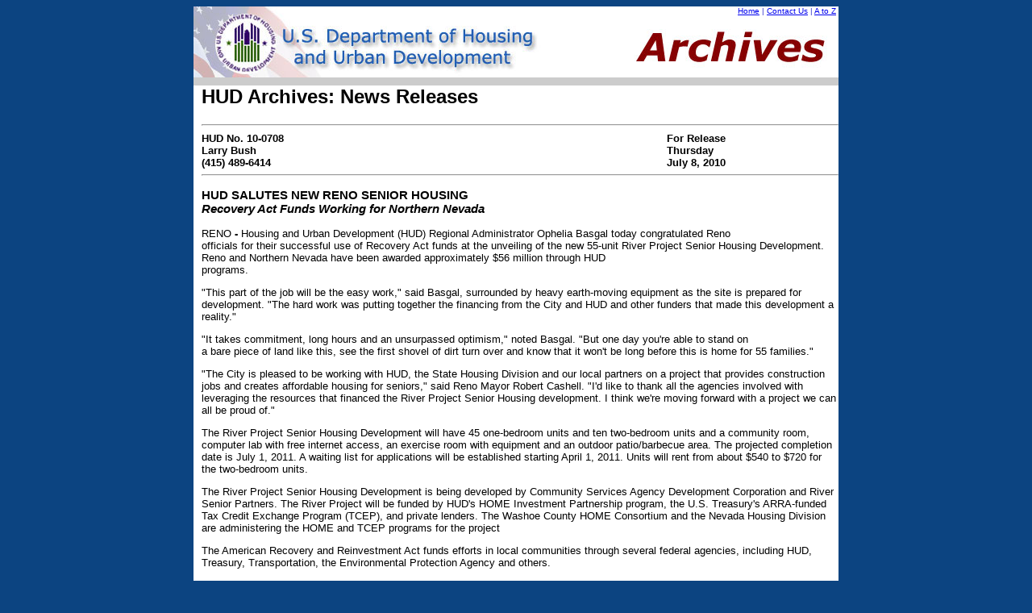

--- FILE ---
content_type: text/html;charset=UTF-8
request_url: https://archives.hud.gov/local/nv/news/pr2010-07-08.cfm
body_size: 11034
content:

<!-- Application build 01/27/2003 (EN) -->

<!DOCTYPE HTML PUBLIC "-//W3C//DTD HTML 4.0 Transitional//EN">
<!-- hud.gov.espanol Template version 2.0 - Mar 18, 2008 - generated on 05/07/10 10:20:10 -->
<html>
	<head>

		<title>HUD Archives: HUD SALUTES NEW RENO SENIOR HOUSING</title>
		
		<meta name="dc.title" content="HUD Archives: News Releases: HUD SALUTES NEW RENO SENIOR HOUSING">
		<link rel="schema.dc" href="http://purl.org/metadata/dublin_core_elements#title">
		<meta name="dc.creator" content="HUD, U.S. Department of Housing and Urban Development, Office of Public Affairs">
		<link rel="schema.dc" href="http://purl.org/metadata/dublin_core_elements#creator">
		<meta name="dc.language" scheme="ISO639-2" content="eng">
		<link rel="schema.dc" href="http://purl.org/metadata/dublin_core_elements#language">
		<meta name="dcterms.audience" content="Public">
		<link rel="schema.dcterms" href="http://purl.org/dc/terms/#audience">
		<meta name="dc.date.created" scheme="ISO8601" content="2012-01-25">
		<link rel="schema.dc" href="http://purl.org/metadata/dublin_core_elements#date">
		<meta name="dc.date.archived" scheme="ISO8601" content="2011-01-25">
		<link rel="schema.dc" href="http://purl.org/metadata/dublin_core_elements#date">
		<meta name="dc.description" content="Archive of press release issued on January 25, 2012. HUD SALUTES NEW RENO SENIOR HOUSING">
		<link rel="schema.dc" href="http://purl.org/metadata/dublin_core_elements#description">

	</head>
	
	<body bgcolor="0C4481">
		<center>	
		<!-- begin header table -->
		<div id="header">
			<!-- begin table for top header info -->
<script async type="text/javascript" id="_fed_an_ua_tag" src="https://dap.digitalgov.gov/Universal-Federated-Analytics-Min.js?agency=HUD"></script>

<table cellpadding="0" cellspacing="0" border="0" width="800" bgcolor="FFFFFF">
	<tr><td rowspan="4"><a href="/"><img alt="HUD Archives Logo" title="U.S. Department of Housing and Urban Development" src="/images/title.jpg" border="0" /></a></td>
	<td align="right" nowrap="nowrap"><font face="Verdana, Arial, Helvetica, sans-serif" size="1" color="3333cc"><a href="/" class="header">Home</a> | <a href="mailto:webmanager@hud.gov" class="header">Contact Us</a> | <a href="/topicindex.cfm" class="header">A to Z</a>&nbsp;</font></td>
	</tr>
	<tr><td><font face="Verdana, Arial, Helvetica, sans-serif" size="1"><img alt="Archives Logo" title="HUD Archives" align="right" src="/images/archives.jpg"></font></td></tr>
</table>
<!-- end table for top header info -->
		</div>			
		<!-- end header table -->
		
		<!-- begin main table -->
		<table  bgcolor="CCCCCC" cellpadding="0" cellspacing="0" border="0" width="800" align="center">
			<!-- Grey line -->
			 <tr>
				<td width="10px" valign="top" nowrap="nowrap" bgcolor="CCCCCC"><img src="/images/spacer.gif" height="10"></td>
				<td width="790px" valign="top" bgcolor="CCCCCC"></td>
			</tr>
			<!-- begin title  -->
			<tr>
				<td bgcolor="ffffff" width="10px"><img src="/images/spacer.gif" height="10"></td>
				<td bgcolor="ffffff" width="790px" align="left" valign="top">
					<font face="Verdana, Arial, Helvetica, sans-serif">
						<h2>HUD Archives: News Releases</h2>
					</font>
					<hr>
				</td>
			</tr>
			<!-- end title -->
			
			<!-- begin content -->
			<tr>				
				<td bgcolor="ffffff" width="10px"><img src="/images/spacer.gif" height="10"></td>
				<td bgcolor="ffffff" width="790px">
					<!-- ------------------------------------------     place document content here ------------------------------------------ -->
					<div id="main">
						<font face="Verdana, Arial, Helvetica, sans-serif" size="2">
							 

<TABLE BORDER=0 CELLPADDING=0 CELLSPACING=0 width=100%> <TR valign="bottom"> 
<TD valign="top" width="73%"><font face="Verdana, Geneva, Arial, Helvetica, sans-serif" size="2"><b>HUD No. 10-0708<br>
  Larry Bush<br>
  (415) 489-6414</b></font></TD>
<TD width="27%" valign="top"><font face="Verdana, Geneva, Arial, Helvetica, sans-serif" size="2"><b>For Release<br>
Thursday<br>
July 8, 2010</b></font></td>
</tr></table>
<hr> 

<h3>HUD SALUTES NEW RENO SENIOR HOUSING <br>
<i>Recovery Act Funds Working for Northern Nevada</i></h3>
<p>RENO<strong> - </strong>Housing   and Urban Development (HUD) Regional Administrator Ophelia Basgal today   congratulated Reno<br> officials for their successful use of Recovery Act   funds at the unveiling of the new 55-unit River Project Senior Housing   Development. Reno and Northern Nevada have been awarded approximately   $56 million through HUD<br> programs.</p>

						<p>"This part of the job will be the easy work," said Basgal, surrounded   by heavy earth-moving equipment as the site is prepared for   development. "The hard work was putting together the financing from the   City and HUD and other funders that made this development a reality.&quot; </p>
						<p>"It takes commitment, long hours and an unsurpassed optimism," noted   Basgal. "But one day you're able to stand on<br> 
						a bare piece of land like   this, see the first shovel of dirt turn over and know that it won't be   long before this is home for 55 families.&quot;</p>
						<p>"The City is pleased to be working with HUD, the State Housing   Division and our local partners on a project that provides construction   jobs and creates affordable housing for seniors," said Reno Mayor Robert   Cashell. "I'd like to thank all the agencies involved with leveraging   the resources that financed the River Project Senior Housing   development. I think we're moving forward with a project we can all be   proud of." </p>
						<p>The River Project Senior Housing Development will have 45 one-bedroom   units and ten two-bedroom units and a community room, computer lab with   free internet access, an exercise room with equipment and an outdoor   patio/barbecue area. The projected completion date is July 1, 2011. A   waiting list for applications will be established starting April 1,   2011. Units will rent from about $540 to $720 for the two-bedroom units. </p>
						<p>The River Project Senior Housing Development is being developed by   Community Services Agency Development Corporation and River Senior   Partners. The River Project will be funded by HUD's HOME Investment   Partnership program, the U.S. Treasury's ARRA-funded Tax Credit Exchange   Program (TCEP), and private lenders. The Washoe County HOME Consortium   and the Nevada Housing Division are administering the HOME and TCEP   programs for the project</p>
						<p>The American Recovery and Reinvestment Act funds efforts in local   communities through several federal agencies, including HUD, Treasury,   Transportation, the Environmental Protection Agency and others. </p>
						HUD   funding from the American Recovery and Reinvestment Act awarded to Reno   and Northern Nevada total almost $56 million, including funds for   Neighborhood Stabilization, Public Housing, Homeless Prevention and   Community Development.
						
						<p align="center">###</p>
						<p align="center"><em>HUD   is the nation's housing agency committed to sustaining homeownership;   creating affordable housing opportunities for low-income Americans; and   supporting the homeless, elderly, people with disabilities and people   living with AIDS. The Department also promotes economic and community   development ad enforces the nation's<br> fair housing laws. More information   about HUD and its programs is available on the Internet at www.hud.gov and espanol.hud.gov.</em></p>
						<p>&nbsp;</p>
						</font></div>
					<!-- ------------------------------------------       end of document content   ------------------------------------------ -->
				</td>
			</tr>
			<!-- end content -->
			
			<!-- begin Content Archived Date -->
			<tr>				
				<td bgcolor="ffffff" width="10px"><img src="/images/spacer.gif" height="10"></td>
				<td bgcolor="ffffff" width="790px" align="left" valign="top">&nbsp;</td>
			</tr>			
			<tr>
				<td bgcolor="ffffff" width="10px"><img src="/images/spacer.gif" height="10"></td>
				<td bgcolor="ffffff" width="790px">
					<font size="2" face="ARIAL">						
						Content Archived: January	25,	2012			</font>				</td>
			</tr>
			<tr>				
				<td bgcolor="ffffff" width="10px"><img src="/images/spacer.gif" height="10"></td>
				<td bgcolor="ffffff" width="790px" align="left" valign="top">&nbsp;</td>
			</tr>
			<!-- Grey line -->
			<tr>
				<td width="10px" valign="top" nowrap="nowrap" bgcolor="CCCCCC"><img src="/images/spacer.gif" height="10"></td>
				<td width="790px" valign="top" bgcolor="CCCCCC"></td>
			</tr>
			<!-- end Content Archived Date -->
			
			<!-- begin Footer Row -->			
			<tr valign="top">
				<td colspan="3">
					<!-- begin Footer table -->
					<div id="footer">				
						<!-- begin footer -->
<table cellpadding="0" cellspacing="0" border="0" width="800" bgcolor="0C4481">
	<tr>
		<td width="133"><a href="https://www.whitehouse.gov"><img src="/images/hgv-tpc-whitehouse.gif" alt="Whitehouse.gov" title="Whitehouse.gov" border="0" /></a></td>
		<td>
			<table cellpadding="0" cellspacing="0" border="0" width="100%">
				<tr>
					<td width="20%" align="center"><font face="Verdana, Arial, Helvetica, sans-serif" size="1" color="#FFFFFF"><b><a href="https://www.hud.gov/foia">FOIA</a></b></font></td>
					<td width="15%" align="center"><font face="Verdana, Arial, Helvetica, sans-serif" size="1" color="#FFFFFF"><b><a href="https://www.hud.gov/aboutus/privacy-policy">Privacy</a></b></font></td>
					<td width="50%" align="center"><font face="Verdana, Arial, Helvetica, sans-serif" size="1" color="#FFFFFF"><b><a href="https://www.hud.gov/contactus/webmanagement">Web Policies and Important Links</a></b></font></td>
					<td width="15%" align="center"><a href="https://www.hud.gov/contactus/hudgraphics"><img src="/images/fheo50.gif" alt="[logo: Fair Housing and Equal Opportunity]" border="0" width="29" /></a></td>
				</tr>
				<tr>
					<td colspan="4"><img src="/images/spacer.gif" width="1" height="10" alt=" " /></td>
				</tr>
				<tr>
					<td colspan="4" align="center"><font face="Verdana, Arial, Helvetica, sans-serif" size="1" color="#FFFFFF">U.S. Department of Housing and Urban Development<br /> 451 7th Street S.W.<br />
					Washington, DC 20410<br />
					Telephone: (202) 708-1112 TTY: (202) 708-1455</font></td>
				</tr>
			</table>
		<td width="160"><a href="https://www.usa.gov"><img src="/images/hgv-tpc-usagov.gif" alt="usa.gov" title="usa.gov" border="0" /></a></td>
	</tr>
	<tr>
		<td colspan="3"><img src="/images/spacer.gif" width="1" height="10" alt=" " /></td>
	</tr>
</table>
<!-- end footer -->
					</div>
					<!-- end Footer table -->
				</td>
			</tr>
			<!-- end Footer Row -->
		</table>
		<!-- end main table -->
		</center>
	</body>
</html>
